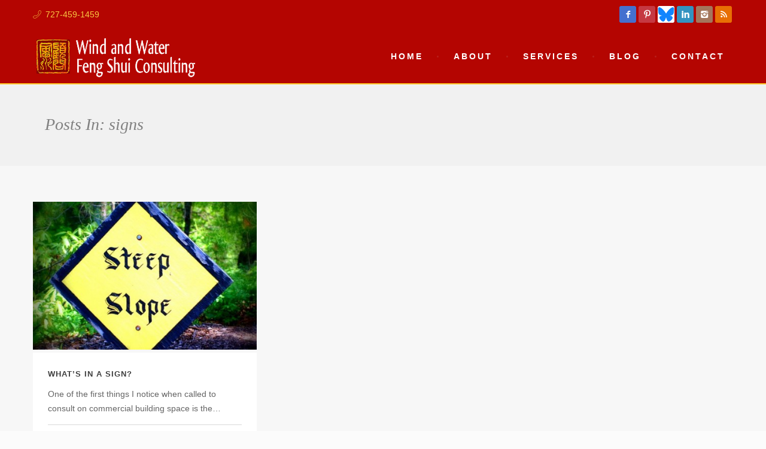

--- FILE ---
content_type: text/html; charset=UTF-8
request_url: https://windandwaterfengshui.com/tag/signs/
body_size: 10605
content:
<!DOCTYPE html>
<html lang="en-US">

<head>
	<meta charset="UTF-8">
	<title>signs Archives - Wind and Water Feng Shui Consulting</title>
	<meta name="viewport" content="width=device-width, initial-scale=1.0">
	<link rel="pingback" href="https://windandwaterfengshui.com/xmlrpc.php" />
    <script>
  (function(i,s,o,g,r,a,m){i['GoogleAnalyticsObject']=r;i[r]=i[r]||function(){
  (i[r].q=i[r].q||[]).push(arguments)},i[r].l=1*new Date();a=s.createElement(o),
  m=s.getElementsByTagName(o)[0];a.async=1;a.src=g;m.parentNode.insertBefore(a,m)
  })(window,document,'script','//www.google-analytics.com/analytics.js','ga');

  ga('create', 'UA-59570103-1', 'auto');
  ga('send', 'pageview');

</script>
	<meta name='robots' content='index, follow, max-image-preview:large, max-snippet:-1, max-video-preview:-1' />

	<!-- This site is optimized with the Yoast SEO plugin v26.7 - https://yoast.com/wordpress/plugins/seo/ -->
	<link rel="canonical" href="https://windandwaterfengshui.com/tag/signs/" />
	<meta property="og:locale" content="en_US" />
	<meta property="og:type" content="article" />
	<meta property="og:title" content="signs Archives - Wind and Water Feng Shui Consulting" />
	<meta property="og:url" content="https://windandwaterfengshui.com/tag/signs/" />
	<meta property="og:site_name" content="Wind and Water Feng Shui Consulting" />
	<script type="application/ld+json" class="yoast-schema-graph">{"@context":"https://schema.org","@graph":[{"@type":"CollectionPage","@id":"https://windandwaterfengshui.com/tag/signs/","url":"https://windandwaterfengshui.com/tag/signs/","name":"signs Archives - Wind and Water Feng Shui Consulting","isPartOf":{"@id":"https://windandwaterfengshui.com/#website"},"primaryImageOfPage":{"@id":"https://windandwaterfengshui.com/tag/signs/#primaryimage"},"image":{"@id":"https://windandwaterfengshui.com/tag/signs/#primaryimage"},"thumbnailUrl":"https://windandwaterfengshui.com/wp-content/uploads/2014/05/PICT0019-500x3721.jpg","breadcrumb":{"@id":"https://windandwaterfengshui.com/tag/signs/#breadcrumb"},"inLanguage":"en-US"},{"@type":"ImageObject","inLanguage":"en-US","@id":"https://windandwaterfengshui.com/tag/signs/#primaryimage","url":"https://windandwaterfengshui.com/wp-content/uploads/2014/05/PICT0019-500x3721.jpg","contentUrl":"https://windandwaterfengshui.com/wp-content/uploads/2014/05/PICT0019-500x3721.jpg","width":500,"height":372},{"@type":"BreadcrumbList","@id":"https://windandwaterfengshui.com/tag/signs/#breadcrumb","itemListElement":[{"@type":"ListItem","position":1,"name":"Home","item":"https://windandwaterfengshui.com/"},{"@type":"ListItem","position":2,"name":"signs"}]},{"@type":"WebSite","@id":"https://windandwaterfengshui.com/#website","url":"https://windandwaterfengshui.com/","name":"Wind and Water Feng Shui Consulting","description":"Consulting","potentialAction":[{"@type":"SearchAction","target":{"@type":"EntryPoint","urlTemplate":"https://windandwaterfengshui.com/?s={search_term_string}"},"query-input":{"@type":"PropertyValueSpecification","valueRequired":true,"valueName":"search_term_string"}}],"inLanguage":"en-US"}]}</script>
	<!-- / Yoast SEO plugin. -->


<link rel='dns-prefetch' href='//maps-api-ssl.google.com' />
<link rel='dns-prefetch' href='//fonts.googleapis.com' />
<link rel="alternate" type="application/rss+xml" title="Wind and Water Feng Shui Consulting &raquo; Feed" href="https://windandwaterfengshui.com/feed/" />
<link rel="alternate" type="application/rss+xml" title="Wind and Water Feng Shui Consulting &raquo; Comments Feed" href="https://windandwaterfengshui.com/comments/feed/" />
<link rel="alternate" type="application/rss+xml" title="Wind and Water Feng Shui Consulting &raquo; signs Tag Feed" href="https://windandwaterfengshui.com/tag/signs/feed/" />
<style id='wp-img-auto-sizes-contain-inline-css' type='text/css'>
img:is([sizes=auto i],[sizes^="auto," i]){contain-intrinsic-size:3000px 1500px}
/*# sourceURL=wp-img-auto-sizes-contain-inline-css */
</style>
<style id='wp-emoji-styles-inline-css' type='text/css'>

	img.wp-smiley, img.emoji {
		display: inline !important;
		border: none !important;
		box-shadow: none !important;
		height: 1em !important;
		width: 1em !important;
		margin: 0 0.07em !important;
		vertical-align: -0.1em !important;
		background: none !important;
		padding: 0 !important;
	}
/*# sourceURL=wp-emoji-styles-inline-css */
</style>
<style id='wp-block-library-inline-css' type='text/css'>
:root{--wp-block-synced-color:#7a00df;--wp-block-synced-color--rgb:122,0,223;--wp-bound-block-color:var(--wp-block-synced-color);--wp-editor-canvas-background:#ddd;--wp-admin-theme-color:#007cba;--wp-admin-theme-color--rgb:0,124,186;--wp-admin-theme-color-darker-10:#006ba1;--wp-admin-theme-color-darker-10--rgb:0,107,160.5;--wp-admin-theme-color-darker-20:#005a87;--wp-admin-theme-color-darker-20--rgb:0,90,135;--wp-admin-border-width-focus:2px}@media (min-resolution:192dpi){:root{--wp-admin-border-width-focus:1.5px}}.wp-element-button{cursor:pointer}:root .has-very-light-gray-background-color{background-color:#eee}:root .has-very-dark-gray-background-color{background-color:#313131}:root .has-very-light-gray-color{color:#eee}:root .has-very-dark-gray-color{color:#313131}:root .has-vivid-green-cyan-to-vivid-cyan-blue-gradient-background{background:linear-gradient(135deg,#00d084,#0693e3)}:root .has-purple-crush-gradient-background{background:linear-gradient(135deg,#34e2e4,#4721fb 50%,#ab1dfe)}:root .has-hazy-dawn-gradient-background{background:linear-gradient(135deg,#faaca8,#dad0ec)}:root .has-subdued-olive-gradient-background{background:linear-gradient(135deg,#fafae1,#67a671)}:root .has-atomic-cream-gradient-background{background:linear-gradient(135deg,#fdd79a,#004a59)}:root .has-nightshade-gradient-background{background:linear-gradient(135deg,#330968,#31cdcf)}:root .has-midnight-gradient-background{background:linear-gradient(135deg,#020381,#2874fc)}:root{--wp--preset--font-size--normal:16px;--wp--preset--font-size--huge:42px}.has-regular-font-size{font-size:1em}.has-larger-font-size{font-size:2.625em}.has-normal-font-size{font-size:var(--wp--preset--font-size--normal)}.has-huge-font-size{font-size:var(--wp--preset--font-size--huge)}.has-text-align-center{text-align:center}.has-text-align-left{text-align:left}.has-text-align-right{text-align:right}.has-fit-text{white-space:nowrap!important}#end-resizable-editor-section{display:none}.aligncenter{clear:both}.items-justified-left{justify-content:flex-start}.items-justified-center{justify-content:center}.items-justified-right{justify-content:flex-end}.items-justified-space-between{justify-content:space-between}.screen-reader-text{border:0;clip-path:inset(50%);height:1px;margin:-1px;overflow:hidden;padding:0;position:absolute;width:1px;word-wrap:normal!important}.screen-reader-text:focus{background-color:#ddd;clip-path:none;color:#444;display:block;font-size:1em;height:auto;left:5px;line-height:normal;padding:15px 23px 14px;text-decoration:none;top:5px;width:auto;z-index:100000}html :where(.has-border-color){border-style:solid}html :where([style*=border-top-color]){border-top-style:solid}html :where([style*=border-right-color]){border-right-style:solid}html :where([style*=border-bottom-color]){border-bottom-style:solid}html :where([style*=border-left-color]){border-left-style:solid}html :where([style*=border-width]){border-style:solid}html :where([style*=border-top-width]){border-top-style:solid}html :where([style*=border-right-width]){border-right-style:solid}html :where([style*=border-bottom-width]){border-bottom-style:solid}html :where([style*=border-left-width]){border-left-style:solid}html :where(img[class*=wp-image-]){height:auto;max-width:100%}:where(figure){margin:0 0 1em}html :where(.is-position-sticky){--wp-admin--admin-bar--position-offset:var(--wp-admin--admin-bar--height,0px)}@media screen and (max-width:600px){html :where(.is-position-sticky){--wp-admin--admin-bar--position-offset:0px}}

/*# sourceURL=wp-block-library-inline-css */
</style><style id='global-styles-inline-css' type='text/css'>
:root{--wp--preset--aspect-ratio--square: 1;--wp--preset--aspect-ratio--4-3: 4/3;--wp--preset--aspect-ratio--3-4: 3/4;--wp--preset--aspect-ratio--3-2: 3/2;--wp--preset--aspect-ratio--2-3: 2/3;--wp--preset--aspect-ratio--16-9: 16/9;--wp--preset--aspect-ratio--9-16: 9/16;--wp--preset--color--black: #000000;--wp--preset--color--cyan-bluish-gray: #abb8c3;--wp--preset--color--white: #ffffff;--wp--preset--color--pale-pink: #f78da7;--wp--preset--color--vivid-red: #cf2e2e;--wp--preset--color--luminous-vivid-orange: #ff6900;--wp--preset--color--luminous-vivid-amber: #fcb900;--wp--preset--color--light-green-cyan: #7bdcb5;--wp--preset--color--vivid-green-cyan: #00d084;--wp--preset--color--pale-cyan-blue: #8ed1fc;--wp--preset--color--vivid-cyan-blue: #0693e3;--wp--preset--color--vivid-purple: #9b51e0;--wp--preset--gradient--vivid-cyan-blue-to-vivid-purple: linear-gradient(135deg,rgb(6,147,227) 0%,rgb(155,81,224) 100%);--wp--preset--gradient--light-green-cyan-to-vivid-green-cyan: linear-gradient(135deg,rgb(122,220,180) 0%,rgb(0,208,130) 100%);--wp--preset--gradient--luminous-vivid-amber-to-luminous-vivid-orange: linear-gradient(135deg,rgb(252,185,0) 0%,rgb(255,105,0) 100%);--wp--preset--gradient--luminous-vivid-orange-to-vivid-red: linear-gradient(135deg,rgb(255,105,0) 0%,rgb(207,46,46) 100%);--wp--preset--gradient--very-light-gray-to-cyan-bluish-gray: linear-gradient(135deg,rgb(238,238,238) 0%,rgb(169,184,195) 100%);--wp--preset--gradient--cool-to-warm-spectrum: linear-gradient(135deg,rgb(74,234,220) 0%,rgb(151,120,209) 20%,rgb(207,42,186) 40%,rgb(238,44,130) 60%,rgb(251,105,98) 80%,rgb(254,248,76) 100%);--wp--preset--gradient--blush-light-purple: linear-gradient(135deg,rgb(255,206,236) 0%,rgb(152,150,240) 100%);--wp--preset--gradient--blush-bordeaux: linear-gradient(135deg,rgb(254,205,165) 0%,rgb(254,45,45) 50%,rgb(107,0,62) 100%);--wp--preset--gradient--luminous-dusk: linear-gradient(135deg,rgb(255,203,112) 0%,rgb(199,81,192) 50%,rgb(65,88,208) 100%);--wp--preset--gradient--pale-ocean: linear-gradient(135deg,rgb(255,245,203) 0%,rgb(182,227,212) 50%,rgb(51,167,181) 100%);--wp--preset--gradient--electric-grass: linear-gradient(135deg,rgb(202,248,128) 0%,rgb(113,206,126) 100%);--wp--preset--gradient--midnight: linear-gradient(135deg,rgb(2,3,129) 0%,rgb(40,116,252) 100%);--wp--preset--font-size--small: 13px;--wp--preset--font-size--medium: 20px;--wp--preset--font-size--large: 36px;--wp--preset--font-size--x-large: 42px;--wp--preset--spacing--20: 0.44rem;--wp--preset--spacing--30: 0.67rem;--wp--preset--spacing--40: 1rem;--wp--preset--spacing--50: 1.5rem;--wp--preset--spacing--60: 2.25rem;--wp--preset--spacing--70: 3.38rem;--wp--preset--spacing--80: 5.06rem;--wp--preset--shadow--natural: 6px 6px 9px rgba(0, 0, 0, 0.2);--wp--preset--shadow--deep: 12px 12px 50px rgba(0, 0, 0, 0.4);--wp--preset--shadow--sharp: 6px 6px 0px rgba(0, 0, 0, 0.2);--wp--preset--shadow--outlined: 6px 6px 0px -3px rgb(255, 255, 255), 6px 6px rgb(0, 0, 0);--wp--preset--shadow--crisp: 6px 6px 0px rgb(0, 0, 0);}:where(.is-layout-flex){gap: 0.5em;}:where(.is-layout-grid){gap: 0.5em;}body .is-layout-flex{display: flex;}.is-layout-flex{flex-wrap: wrap;align-items: center;}.is-layout-flex > :is(*, div){margin: 0;}body .is-layout-grid{display: grid;}.is-layout-grid > :is(*, div){margin: 0;}:where(.wp-block-columns.is-layout-flex){gap: 2em;}:where(.wp-block-columns.is-layout-grid){gap: 2em;}:where(.wp-block-post-template.is-layout-flex){gap: 1.25em;}:where(.wp-block-post-template.is-layout-grid){gap: 1.25em;}.has-black-color{color: var(--wp--preset--color--black) !important;}.has-cyan-bluish-gray-color{color: var(--wp--preset--color--cyan-bluish-gray) !important;}.has-white-color{color: var(--wp--preset--color--white) !important;}.has-pale-pink-color{color: var(--wp--preset--color--pale-pink) !important;}.has-vivid-red-color{color: var(--wp--preset--color--vivid-red) !important;}.has-luminous-vivid-orange-color{color: var(--wp--preset--color--luminous-vivid-orange) !important;}.has-luminous-vivid-amber-color{color: var(--wp--preset--color--luminous-vivid-amber) !important;}.has-light-green-cyan-color{color: var(--wp--preset--color--light-green-cyan) !important;}.has-vivid-green-cyan-color{color: var(--wp--preset--color--vivid-green-cyan) !important;}.has-pale-cyan-blue-color{color: var(--wp--preset--color--pale-cyan-blue) !important;}.has-vivid-cyan-blue-color{color: var(--wp--preset--color--vivid-cyan-blue) !important;}.has-vivid-purple-color{color: var(--wp--preset--color--vivid-purple) !important;}.has-black-background-color{background-color: var(--wp--preset--color--black) !important;}.has-cyan-bluish-gray-background-color{background-color: var(--wp--preset--color--cyan-bluish-gray) !important;}.has-white-background-color{background-color: var(--wp--preset--color--white) !important;}.has-pale-pink-background-color{background-color: var(--wp--preset--color--pale-pink) !important;}.has-vivid-red-background-color{background-color: var(--wp--preset--color--vivid-red) !important;}.has-luminous-vivid-orange-background-color{background-color: var(--wp--preset--color--luminous-vivid-orange) !important;}.has-luminous-vivid-amber-background-color{background-color: var(--wp--preset--color--luminous-vivid-amber) !important;}.has-light-green-cyan-background-color{background-color: var(--wp--preset--color--light-green-cyan) !important;}.has-vivid-green-cyan-background-color{background-color: var(--wp--preset--color--vivid-green-cyan) !important;}.has-pale-cyan-blue-background-color{background-color: var(--wp--preset--color--pale-cyan-blue) !important;}.has-vivid-cyan-blue-background-color{background-color: var(--wp--preset--color--vivid-cyan-blue) !important;}.has-vivid-purple-background-color{background-color: var(--wp--preset--color--vivid-purple) !important;}.has-black-border-color{border-color: var(--wp--preset--color--black) !important;}.has-cyan-bluish-gray-border-color{border-color: var(--wp--preset--color--cyan-bluish-gray) !important;}.has-white-border-color{border-color: var(--wp--preset--color--white) !important;}.has-pale-pink-border-color{border-color: var(--wp--preset--color--pale-pink) !important;}.has-vivid-red-border-color{border-color: var(--wp--preset--color--vivid-red) !important;}.has-luminous-vivid-orange-border-color{border-color: var(--wp--preset--color--luminous-vivid-orange) !important;}.has-luminous-vivid-amber-border-color{border-color: var(--wp--preset--color--luminous-vivid-amber) !important;}.has-light-green-cyan-border-color{border-color: var(--wp--preset--color--light-green-cyan) !important;}.has-vivid-green-cyan-border-color{border-color: var(--wp--preset--color--vivid-green-cyan) !important;}.has-pale-cyan-blue-border-color{border-color: var(--wp--preset--color--pale-cyan-blue) !important;}.has-vivid-cyan-blue-border-color{border-color: var(--wp--preset--color--vivid-cyan-blue) !important;}.has-vivid-purple-border-color{border-color: var(--wp--preset--color--vivid-purple) !important;}.has-vivid-cyan-blue-to-vivid-purple-gradient-background{background: var(--wp--preset--gradient--vivid-cyan-blue-to-vivid-purple) !important;}.has-light-green-cyan-to-vivid-green-cyan-gradient-background{background: var(--wp--preset--gradient--light-green-cyan-to-vivid-green-cyan) !important;}.has-luminous-vivid-amber-to-luminous-vivid-orange-gradient-background{background: var(--wp--preset--gradient--luminous-vivid-amber-to-luminous-vivid-orange) !important;}.has-luminous-vivid-orange-to-vivid-red-gradient-background{background: var(--wp--preset--gradient--luminous-vivid-orange-to-vivid-red) !important;}.has-very-light-gray-to-cyan-bluish-gray-gradient-background{background: var(--wp--preset--gradient--very-light-gray-to-cyan-bluish-gray) !important;}.has-cool-to-warm-spectrum-gradient-background{background: var(--wp--preset--gradient--cool-to-warm-spectrum) !important;}.has-blush-light-purple-gradient-background{background: var(--wp--preset--gradient--blush-light-purple) !important;}.has-blush-bordeaux-gradient-background{background: var(--wp--preset--gradient--blush-bordeaux) !important;}.has-luminous-dusk-gradient-background{background: var(--wp--preset--gradient--luminous-dusk) !important;}.has-pale-ocean-gradient-background{background: var(--wp--preset--gradient--pale-ocean) !important;}.has-electric-grass-gradient-background{background: var(--wp--preset--gradient--electric-grass) !important;}.has-midnight-gradient-background{background: var(--wp--preset--gradient--midnight) !important;}.has-small-font-size{font-size: var(--wp--preset--font-size--small) !important;}.has-medium-font-size{font-size: var(--wp--preset--font-size--medium) !important;}.has-large-font-size{font-size: var(--wp--preset--font-size--large) !important;}.has-x-large-font-size{font-size: var(--wp--preset--font-size--x-large) !important;}
/*# sourceURL=global-styles-inline-css */
</style>

<style id='classic-theme-styles-inline-css' type='text/css'>
/*! This file is auto-generated */
.wp-block-button__link{color:#fff;background-color:#32373c;border-radius:9999px;box-shadow:none;text-decoration:none;padding:calc(.667em + 2px) calc(1.333em + 2px);font-size:1.125em}.wp-block-file__button{background:#32373c;color:#fff;text-decoration:none}
/*# sourceURL=/wp-includes/css/classic-themes.min.css */
</style>
<link rel='stylesheet' id='contact-form-7-css' href='https://windandwaterfengshui.com/wp-content/plugins/contact-form-7/includes/css/styles.css' type='text/css' media='all' />
<link rel='stylesheet' id='zilla-likes-css' href='https://windandwaterfengshui.com/wp-content/plugins/likes/styles/zilla-likes.css' type='text/css' media='all' />
<link rel='stylesheet' id='ebor-sorts-goudy-font-css' href='https://fonts.googleapis.com/css?family=Sorts+Mill+Goudy%3A400%2C400italic&#038;ver=2343a7b261a793e4bc124a2afffe847f' type='text/css' media='all' />
<link rel='stylesheet' id='ebor-lato-font-css' href='https://fonts.googleapis.com/css?family=Lato%3A300%2C400%2C700%2C900%2C300italic%2C400italic%2C700italic%2C900italic&#038;ver=2343a7b261a793e4bc124a2afffe847f' type='text/css' media='all' />
<link rel='stylesheet' id='ebor-bootstrap-css' href='https://windandwaterfengshui.com/wp-content/themes/wwfs/style/css/bootstrap.css' type='text/css' media='all' />
<link rel='stylesheet' id='ebor-owl-css' href='https://windandwaterfengshui.com/wp-content/themes/wwfs/style/css/owl.carousel.css' type='text/css' media='all' />
<link rel='stylesheet' id='ebor-fancybox-css' href='https://windandwaterfengshui.com/wp-content/themes/wwfs/style/js/fancybox/jquery.fancybox.css' type='text/css' media='all' />
<link rel='stylesheet' id='ebor-fancybox-thumbs-css' href='https://windandwaterfengshui.com/wp-content/themes/wwfs/style/js/fancybox/helpers/jquery.fancybox-thumbs.css?v=1.0.2&#038;ver=2343a7b261a793e4bc124a2afffe847f' type='text/css' media='all' />
<link rel='stylesheet' id='ebor-prettify-css' href='https://windandwaterfengshui.com/wp-content/themes/wwfs/style/js/google-code-prettify/prettify.css' type='text/css' media='all' />
<link rel='stylesheet' id='ebor-style-css' href='https://windandwaterfengshui.com/wp-content/themes/wwfs/style.css' type='text/css' media='all' />
<link rel='stylesheet' id='ebor-fontello-css' href='https://windandwaterfengshui.com/wp-content/themes/wwfs/style/type/fontello.css' type='text/css' media='all' />
<link rel='stylesheet' id='ebor-budicons-css' href='https://windandwaterfengshui.com/wp-content/themes/wwfs/style/type/budicons.css' type='text/css' media='all' />
<link rel='stylesheet' id='ebor-custom-css' href='https://windandwaterfengshui.com/wp-content/themes/wwfs/custom.css' type='text/css' media='all' />
<script type="text/javascript" src="https://windandwaterfengshui.com/wp-includes/js/jquery/jquery.min.js" id="jquery-core-js"></script>
<script type="text/javascript" src="https://windandwaterfengshui.com/wp-includes/js/jquery/jquery-migrate.min.js" id="jquery-migrate-js"></script>
<script type="text/javascript" id="zilla-likes-js-extra">
/* <![CDATA[ */
var zilla = {"ajaxurl":"https://windandwaterfengshui.com/wp-admin/admin-ajax.php"};
var zilla_likes = {"ajaxurl":"https://windandwaterfengshui.com/wp-admin/admin-ajax.php"};
//# sourceURL=zilla-likes-js-extra
/* ]]> */
</script>
<script type="text/javascript" src="https://windandwaterfengshui.com/wp-content/plugins/likes/scripts/zilla-likes.js" id="zilla-likes-js"></script>
<link rel="https://api.w.org/" href="https://windandwaterfengshui.com/wp-json/" /><link rel="alternate" title="JSON" type="application/json" href="https://windandwaterfengshui.com/wp-json/wp/v2/tags/144" /><link rel="EditURI" type="application/rsd+xml" title="RSD" href="https://windandwaterfengshui.com/xmlrpc.php?rsd" />

<link rel="apple-touch-icon-precomposed" sizes="144x144" href="https://windandwaterfengshui.com/wp-content/uploads/2015/01/wwfs-144.jpg"><link rel="apple-touch-icon-precomposed" sizes="114x114" href="https://windandwaterfengshui.com/wp-content/uploads/2015/01/wwfs-114.jpg"><link rel="apple-touch-icon-precomposed" sizes="72x72" href="https://windandwaterfengshui.com/wp-content/uploads/2015/01/wwfs-72.jpg"><link rel="apple-touch-icon-precomposed" href="https://windandwaterfengshui.com/wp-content/uploads/2015/01/favicon.ico"><link rel="shortcut icon" href="https://windandwaterfengshui.com/wp-content/uploads/2015/01/favicon.ico"><meta name="generator" content="Powered by Slider Revolution 6.5.31 - responsive, Mobile-Friendly Slider Plugin for WordPress with comfortable drag and drop interface." />
	
<style type="text/css">
	
	/**
	 * Header
	 */
	.navbar-header {
		background: #b40501;
	}

	.navbar .dropdown-menu {
		background: #b40501;
	}
	
	/**
	 * Footer
	 */
	footer.black-wrapper {
		background: #b40501;
	}
	
	.subfooter,
	#sub-header.sub-footer.social-line {
		background: #2e2640;
	}
	
	/**
	 * Page Wrappers Backgounds
	 */
	.light-wrapper,
	#sub-header.sub-footer.social-light  {
	    background: #f7f7f7;
	}
	.dark-wrapper,
	#sub-header.sub-footer.social-line .container:after {
	    background: #f1f1f1;
	}
	.black-wrapper, {
	    background: #2d2d30;
	}
	
	.progress.plain,
	.woocommerce .widget_price_filter .price_slider_wrapper .ui-widget-content, .woocommerce-page .widget_price_filter .price_slider_wrapper .ui-widget-content {
	    background: rgba(249,199,67,0.15);
	}
	.spinner,
	#fancybox-loading div,
	.tp-loader.spinner0 {
	    border-left: 3px solid rgba(249,199,67,.15);
	    border-right: 3px solid rgba(249,199,67,.15);
	    border-bottom: 3px solid rgba(249,199,67,.15);
	    border-top: 3px solid rgba(249,199,67,.8);
	}
	#sub-header.sub-footer.social-line .pull-left a:hover,
	#sub-header.sub-footer.social-light .pull-left a:hover {
		color: #72b6af;
	}
	a,
	.woocommerce-tabs ul.tabs li.active,
	#sub-header .pull-left i {
	    color: #f9c743;
	}
	.yamm-content a:hover {
		color: #f9c743 !important;
	}
	.colored {
	    color: #f9c743	}
	.post-title a:hover {
	    color: #f9c743	}
	.black-wrapper a:hover {
	    color: #f9c743	}
	.color-wrapper,
	.ebor-count,
	.woocommerce .widget_price_filter .ui-slider-horizontal .ui-slider-range, .woocommerce-page .widget_price_filter .ui-slider-horizontal .ui-slider-range {
	    background: #f9c743	}
	ul.circled li:before {
	    color: #f9c743;
	}
	.contact-info i {
	    color: #f9c743;
	}
	footer.black-wrapper a:hover {
	    color: #f9c743	}
	.subfooter a:hover {
	    color: #f9c743	}
	.nav > li > a:hover {
	    color: #f9c743;
	}
	.nav > li.current > a {
	    color: #f9c743;
	}
	.navbar .dropdown-menu {
	    border-top: 2px solid #f9c743 !important;
	}
	.navbar .nav .open > a,
	.navbar .nav .open > a:hover,
	.navbar .nav .open > a:focus {
	    color: #f9c743;
	}
	.navbar .dropdown-menu > li > a:hover,
	.navbar .dropdown-menu > li > a:focus,
	.navbar .dropdown-submenu:hover > a,
	.navbar .dropdown-submenu:focus > a,
	.navbar .dropdown-menu > .active > a,
	.navbar .dropdown-menu > .active > a:hover,
	.navbar .dropdown-menu > .active > a:focus {
	    color: #f9c743;
	}
	.btn,
	.btn-submit,
	input[type="submit"],
	.woocommerce span.onsale, .woocommerce-page span.onsale, .woocommerce ul.products li.product .onsale, .woocommerce-page ul.products li.product .onsale,
	.woocommerce .button,
	.added_to_cart {
	    background: #f9c743;
	}
	.btn:hover,
	.btn:focus,
	.btn:active,
	.btn.active,
	input[type="submit"]:hover,
	.woocommerce .button:hover,
	.added_to_cart:hover,
	.woocommerce .widget_price_filter .ui-slider .ui-slider-handle, .woocommerce-page .widget_price_filter .ui-slider .ui-slider-handle {
	    background: #72b6af;
	}
	.btn-white:hover,
	.btn-white:focus,
	.btn-white:active,
	.btn-white.active {
	    background: #f9c743 !important;
	}
	.owl-carousel .owl-controls .owl-nav .owl-prev:hover,
	.owl-carousel .owl-controls .owl-nav .owl-next:hover {
	    color: #f9c743	}
	.progress-list li em {
	    color: #f9c743;
	}
	.progress.plain .bar {
	    background: #f9c743;
	}
	.parallax a:hover {
	    color: #f9c743	}
	.newsletter-wrapper #mc_embed_signup .button {
	    background: #f9c743;
	}
	.newsletter-wrapper #mc_embed_signup .button:hover {
	    background: #72b6af;
	}
	.pricing .plan h4 span {
	    color: #f9c743	}
	.post-content .meta a:hover,
	.more {
	    color: #f9c743	}
	.post-content .meta a:hover
	.post-content .footer-meta a:hover {
	    color: #f9c743	}
	.pagination ul > li > a:hover,
	.pagination ul > li > a:focus,
	.pagination ul > .active > a,
	.pagination ul > .active > span {
	    color: #f9c743 !important;
	}
	.sidebox a:hover {
	    color: #f9c743	}
	ul.tag-list li a:hover {
	    color: #f9c743 !important;
	}
	textarea:focus,
	input[type="text"]:focus,
	input[type="password"]:focus,
	input[type="datetime"]:focus,
	input[type="datetime-local"]:focus,
	input[type="date"]:focus,
	input[type="month"]:focus,
	input[type="time"]:focus,
	input[type="week"]:focus,
	input[type="number"]:focus,
	input[type="email"]:focus,
	input[type="url"]:focus,
	input[type="search"]:focus,
	input[type="tel"]:focus,
	input[type="color"]:focus,
	.uneditable-input:focus {
	    -webkit-box-shadow: 0 1px 0 #f9c743;
	    -moz-box-shadow: 0 1px 0 #f9c743;
	    box-shadow: 0 1px 0 #f9c743;
	}
	#comments .info h2 a:hover {
	    color: #f9c743	}
	#comments a.reply-link:hover {
	    color: #f9c743	}
	.filter li a:hover,
	.filter li a.active {
	    color: #f9c743	}
	.panel-title > a:hover {
	    color: #f9c743	}
	.tabs-top .tab a:hover,
	.tabs-top .tab.active a {
	    color: #f9c743;
	}
	.tooltip-inner {
	    background-color: #f9c743;
	}
	.tooltip.top .tooltip-arrow,
	.tooltip.top-left .tooltip-arrow,
	.tooltip.top-right .tooltip-arrow {
	    border-top-color: #f9c743	}
	.tooltip.right .tooltip-arrow {
	    border-right-color: #f9c743	}
	.tooltip.left .tooltip-arrow {
	    border-left-color: #f9c743	}
	.tooltip.bottom .tooltip-arrow,
	.tooltip.bottom-left .tooltip-arrow,
	.tooltip.bottom-right .tooltip-arrow {
	    border-bottom-color: #f9c743	}
	@media (max-width: 767px) { 
		.filter li a:hover,
		.filter li a.active {
		    color: #f9c743		}
	}
	
	button.wp-block-search__button.wp-element-button {
    height: 40px !important;
}

.icon-s-picasa:before {
    content: '' !important;


}

.icon-s-picasa {
    background-image: url('https://windandwaterfengshui.com/wp-content/uploads/2025/01/bluesky-1.png');
    background-size: cover;
}
.social .icon-s-picasa {
    background-color: #fff !important;
}
.social .icon-s-picasa:hover {
    background-color: #dcdcdc !important;
}


@media only screen and (max-width:991px)
{
.btn.responsive-menu.pull-right i{
    
    display:block;
    background-image:url("https://windandwaterfengshui.com/wp-content/uploads/2025/01/hamburger-menu-icon-e1738353274803.webp");
    background-repeat:no-repeat !important;
    width:100%;
    height:100%;
background-size:cover;
}

.btn.responsive-menu.pull-right{
padding:10px;
display:block;
height:40px !important;
width:40px !important;
}

.btn.responsive-menu.pull-right i::before{
      display:none !important;
}
}	
</style>
	
<!-- HTML5 shim and Respond.js IE8 support of HTML5 elements and media queries -->
		  <!--[if lt IE 9]>
			  <script src="https://windandwaterfengshui.com/wp-content/themes/wwfs/style/js/html5shiv.js"></script>
			  <script src="https://oss.maxcdn.com/libs/respond.js/1.3.0/respond.min.js"></script>
		  <![endif]--><script>function setREVStartSize(e){
			//window.requestAnimationFrame(function() {
				window.RSIW = window.RSIW===undefined ? window.innerWidth : window.RSIW;
				window.RSIH = window.RSIH===undefined ? window.innerHeight : window.RSIH;
				try {
					var pw = document.getElementById(e.c).parentNode.offsetWidth,
						newh;
					pw = pw===0 || isNaN(pw) || (e.l=="fullwidth" || e.layout=="fullwidth") ? window.RSIW : pw;
					e.tabw = e.tabw===undefined ? 0 : parseInt(e.tabw);
					e.thumbw = e.thumbw===undefined ? 0 : parseInt(e.thumbw);
					e.tabh = e.tabh===undefined ? 0 : parseInt(e.tabh);
					e.thumbh = e.thumbh===undefined ? 0 : parseInt(e.thumbh);
					e.tabhide = e.tabhide===undefined ? 0 : parseInt(e.tabhide);
					e.thumbhide = e.thumbhide===undefined ? 0 : parseInt(e.thumbhide);
					e.mh = e.mh===undefined || e.mh=="" || e.mh==="auto" ? 0 : parseInt(e.mh,0);
					if(e.layout==="fullscreen" || e.l==="fullscreen")
						newh = Math.max(e.mh,window.RSIH);
					else{
						e.gw = Array.isArray(e.gw) ? e.gw : [e.gw];
						for (var i in e.rl) if (e.gw[i]===undefined || e.gw[i]===0) e.gw[i] = e.gw[i-1];
						e.gh = e.el===undefined || e.el==="" || (Array.isArray(e.el) && e.el.length==0)? e.gh : e.el;
						e.gh = Array.isArray(e.gh) ? e.gh : [e.gh];
						for (var i in e.rl) if (e.gh[i]===undefined || e.gh[i]===0) e.gh[i] = e.gh[i-1];
											
						var nl = new Array(e.rl.length),
							ix = 0,
							sl;
						e.tabw = e.tabhide>=pw ? 0 : e.tabw;
						e.thumbw = e.thumbhide>=pw ? 0 : e.thumbw;
						e.tabh = e.tabhide>=pw ? 0 : e.tabh;
						e.thumbh = e.thumbhide>=pw ? 0 : e.thumbh;
						for (var i in e.rl) nl[i] = e.rl[i]<window.RSIW ? 0 : e.rl[i];
						sl = nl[0];
						for (var i in nl) if (sl>nl[i] && nl[i]>0) { sl = nl[i]; ix=i;}
						var m = pw>(e.gw[ix]+e.tabw+e.thumbw) ? 1 : (pw-(e.tabw+e.thumbw)) / (e.gw[ix]);
						newh =  (e.gh[ix] * m) + (e.tabh + e.thumbh);
					}
					var el = document.getElementById(e.c);
					if (el!==null && el) el.style.height = newh+"px";
					el = document.getElementById(e.c+"_wrapper");
					if (el!==null && el) {
						el.style.height = newh+"px";
						el.style.display = "block";
					}
				} catch(e){
					console.log("Failure at Presize of Slider:" + e)
				}
			//});
		  };</script>
<link rel='stylesheet' id='rs-plugin-settings-css' href='https://windandwaterfengshui.com/wp-content/plugins/revslider/public/assets/css/rs6.css' type='text/css' media='all' />
<style id='rs-plugin-settings-inline-css' type='text/css'>
.tp-caption a{color:#ff7302;text-shadow:none;-webkit-transition:all 0.2s ease-out;-moz-transition:all 0.2s ease-out;-o-transition:all 0.2s ease-out;-ms-transition:all 0.2s ease-out}.tp-caption a:hover{color:#ffa902}
/*# sourceURL=rs-plugin-settings-inline-css */
</style>
</head>

<body class="archive tag tag-signs tag-144 wp-theme-wwfs full-layout">

<div id="preloader">
	<div id="status">
		<div class="spinner"></div>
	</div>
</div>
<div class="body-wrapper">

  <div class="navbar yamm basic default">
    <div class="navbar-header">
    
    	
<div id="sub-header" class="sub-footer footer social-dark">
  <div class="container">
    
    <div class="pull-left">
    	<i class="budicon-telephone"></i> <a href="tel:727-459-1459">727-459-1459</a>    </div>
    
    <ul class="social pull-right">
      <li><a href="https://www.facebook.com/Windandwaterfengshui" target="_blank">
      					  <i class="icon-s-facebook"></i>
      				  </a></li><li><a href="http://www.pinterest.com/fengshuidiane/" target="_blank">
      					  <i class="icon-s-pinterest"></i>
      				  </a></li><li><a href="https://bsky.app/profile/fengshuiflorida.bsky.social" target="_blank">
      					  <i class="icon-s-picasa"></i>
      				  </a></li><li><a href="http://www.linkedin.com/in/fengshuidiane" target="_blank">
      					  <i class="icon-s-linkedin"></i>
      				  </a></li><li><a href="http://instagram.com/fengshuiflorida?ref=badge" target="_blank">
      					  <i class="icon-s-instagram"></i>
      				  </a></li><li><a href="http://feeds.feedburner.com/WindAndWaterFengShuiConsulting" target="_blank">
      					  <i class="icon-s-rss"></i>
      				  </a></li>    </ul>
    
  </div>
</div>    	
      <div class="container">
      
        <div class="basic-wrapper"> 
        
        	<a class="btn responsive-menu pull-right" data-toggle="collapse" data-target=".navbar-collapse">
        		<i></i>
        	</a> 
        	
        	<a class="navbar-brand" href="https://windandwaterfengshui.com">
        		        			<img 
        				src="https://windandwaterfengshui.com/wp-content/uploads/2014/11/logo.png" 
        				alt="Wind and Water Feng Shui Consulting" 
        				data-src="https://windandwaterfengshui.com/wp-content/uploads/2014/11/logo.png" 
        				data-ret="https://windandwaterfengshui.com/wp-content/uploads/2014/12/logo-ffs.png" 
        				class="retina" 
        			/>
        		        	</a> 
        	
        </div>
        
        <div class="collapse navbar-collapse pull-right">
			<ul id="menu-standard-navigation" class="nav navbar-nav"><li id="menu-item-1694" class="menu-item menu-item-type-post_type menu-item-object-page menu-item-home menu-item-1694"><a title="Home" href="https://windandwaterfengshui.com/">Home</a></li>
<li id="menu-item-1924" class="menu-item menu-item-type-custom menu-item-object-custom menu-item-home menu-item-has-children menu-item-1924 dropdown"><a title="About" href="https://windandwaterfengshui.com/#" data-toggle="dropdown" class="dropdown-toggle js-activated">About</a>
<ul role="menu" class=" dropdown-menu">
	<li id="menu-item-1697" class="menu-item menu-item-type-post_type menu-item-object-page menu-item-1697"><a title="About Feng Shui" href="https://windandwaterfengshui.com/about-feng-shui/">About Feng Shui</a></li>
	<li id="menu-item-1923" class="menu-item menu-item-type-post_type menu-item-object-page menu-item-1923"><a title="About Diane" href="https://windandwaterfengshui.com/about-diane/">About Diane</a></li>
</ul>
</li>
<li id="menu-item-1708" class="menu-item menu-item-type-custom menu-item-object-custom menu-item-home menu-item-has-children menu-item-1708 dropdown"><a title="Services" href="https://windandwaterfengshui.com/#" data-toggle="dropdown" class="dropdown-toggle js-activated">Services</a>
<ul role="menu" class=" dropdown-menu">
	<li id="menu-item-1862" class="menu-item menu-item-type-post_type menu-item-object-page menu-item-1862"><a title="Services" href="https://windandwaterfengshui.com/services/">Services</a></li>
	<li id="menu-item-1712" class="menu-item menu-item-type-post_type menu-item-object-page menu-item-1712"><a title="Residential Feng Shui" href="https://windandwaterfengshui.com/residential-feng-shui/">Residential Feng Shui</a></li>
	<li id="menu-item-1711" class="menu-item menu-item-type-post_type menu-item-object-page menu-item-1711"><a title="Commercial Feng Shui" href="https://windandwaterfengshui.com/commercial-feng-shui/">Commercial Feng Shui</a></li>
	<li id="menu-item-1710" class="menu-item menu-item-type-post_type menu-item-object-page menu-item-1710"><a title="Chinese Astrology" href="https://windandwaterfengshui.com/chinese-astrology/">Chinese Astrology</a></li>
	<li id="menu-item-1709" class="menu-item menu-item-type-post_type menu-item-object-page menu-item-1709"><a title="Other Services" href="https://windandwaterfengshui.com/other-services/">Other Services</a></li>
</ul>
</li>
<li id="menu-item-1732" class="menu-item menu-item-type-post_type menu-item-object-page current_page_parent menu-item-1732"><a title="Blog" href="https://windandwaterfengshui.com/blog/">Blog</a></li>
<li id="menu-item-1696" class="menu-item menu-item-type-post_type menu-item-object-page menu-item-1696"><a title="Contact" href="https://windandwaterfengshui.com/contact/">Contact</a></li>
</ul>        </div>
        
      </div>
    </div>
  </div>
  <div class="offset"></div><div class="dark-wrapper">
<div class="container inner">
	<p class="lead main">Posts In: signs</p>
	 
</div></div><div class="light-wrapper">
<div class="container inner"><div class="light-wrapper">
<div class="container inner">
	<div class="grid-blog col3">
		<div id="post-174" class="post">

			<figure>
			<a href="https://windandwaterfengshui.com/fengshuitips/2011/05/16/whats-in-a-sign/">
				<div class="text-overlay">
					<div class="info">Read More</div>
				</div>
				<img width="440" height="290" src="https://windandwaterfengshui.com/wp-content/uploads/2014/05/PICT0019-500x3721-440x290.jpg" class="attachment-index size-index wp-post-image" alt="" decoding="async" fetchpriority="high" />			</a>
		</figure>
		
	<div class="post-content">
		<h3 class="post-title entry-title"><a href="https://windandwaterfengshui.com/fengshuitips/2011/05/16/whats-in-a-sign/">What&#8217;s in a Sign?</a></h3><p>One of the first things I notice when called to consult on commercial building space is the&#8230;</p>
<div class="footer-meta"> 
	<span class="date pull-left">05/16/2011</span> 
			<span class="like pull-right"><a href="#" class="zilla-likes" id="zilla-likes-174" title="Like this"><span class="zilla-likes-count">0</span> <span class="zilla-likes-postfix"></span></a></span> 
	</div>	</div>

</div>	</div><!--/.grid-blog -->
      
</div></div></div></div><footer class="black-wrapper">

		
	<div class="subfooter">
	  <div class="container">
	    
	    <div class="pull-left">
	    	<p>© Wind and Water Feng Shui Consulting | All Rights Reserved | Website design by <a href="http://www.p3-agency.com" title="website design by the P3 Agency" target="_blank">P3 Agency</a></p>
	    </div>
	    
	    
<ul class="social pull-right">
	<li><a href="https://www.facebook.com/Windandwaterfengshui" target="_blank">
						  <i class="icon-s-facebook"></i>
					  </a></li><li><a href="http://www.pinterest.com/fengshuidiane/" target="_blank">
						  <i class="icon-s-pinterest"></i>
					  </a></li><li><a href="https://bsky.app/profile/fengshuiflorida.bsky.social" target="_blank">
						  <i class="icon-s-picasa"></i>
					  </a></li><li><a href="http://www.linkedin.com/in/fengshuidiane" target="_blank">
						  <i class="icon-s-linkedin"></i>
					  </a></li><li><a href="http://instagram.com/fengshuiflorida?ref=badge" target="_blank">
						  <i class="icon-s-instagram"></i>
					  </a></li><li><a href="http://feeds.feedburner.com/WindAndWaterFengShuiConsulting" target="_blank">
						  <i class="icon-s-rss"></i>
					  </a></li></ul>	    
	  </div>
	</div>

</footer>
  
</div><!-- /.body-wrapper --> 


		<script>
			window.RS_MODULES = window.RS_MODULES || {};
			window.RS_MODULES.modules = window.RS_MODULES.modules || {};
			window.RS_MODULES.waiting = window.RS_MODULES.waiting || [];
			window.RS_MODULES.defered = true;
			window.RS_MODULES.moduleWaiting = window.RS_MODULES.moduleWaiting || {};
			window.RS_MODULES.type = 'compiled';
		</script>
		<script type="speculationrules">
{"prefetch":[{"source":"document","where":{"and":[{"href_matches":"/*"},{"not":{"href_matches":["/wp-*.php","/wp-admin/*","/wp-content/uploads/*","/wp-content/*","/wp-content/plugins/*","/wp-content/themes/wwfs/*","/*\\?(.+)"]}},{"not":{"selector_matches":"a[rel~=\"nofollow\"]"}},{"not":{"selector_matches":".no-prefetch, .no-prefetch a"}}]},"eagerness":"conservative"}]}
</script>
<script type="text/javascript" src="https://windandwaterfengshui.com/wp-includes/js/dist/hooks.min.js" id="wp-hooks-js"></script>
<script type="text/javascript" src="https://windandwaterfengshui.com/wp-includes/js/dist/i18n.min.js" id="wp-i18n-js"></script>
<script type="text/javascript" id="wp-i18n-js-after">
/* <![CDATA[ */
wp.i18n.setLocaleData( { 'text direction\u0004ltr': [ 'ltr' ] } );
//# sourceURL=wp-i18n-js-after
/* ]]> */
</script>
<script type="text/javascript" src="https://windandwaterfengshui.com/wp-content/plugins/contact-form-7/includes/swv/js/index.js" id="swv-js"></script>
<script type="text/javascript" id="contact-form-7-js-before">
/* <![CDATA[ */
var wpcf7 = {
    "api": {
        "root": "https:\/\/windandwaterfengshui.com\/wp-json\/",
        "namespace": "contact-form-7\/v1"
    },
    "cached": 1
};
//# sourceURL=contact-form-7-js-before
/* ]]> */
</script>
<script type="text/javascript" src="https://windandwaterfengshui.com/wp-content/plugins/contact-form-7/includes/js/index.js" id="contact-form-7-js"></script>
<script type="text/javascript" src="https://windandwaterfengshui.com/wp-content/plugins/revslider/public/assets/js/rbtools.min.js" defer async id="tp-tools-js"></script>
<script type="text/javascript" src="https://windandwaterfengshui.com/wp-content/plugins/revslider/public/assets/js/rs6.min.js" defer async id="revmin-js"></script>
<script type="text/javascript" src="https://windandwaterfengshui.com/wp-content/themes/wwfs/style/js/bootstrap.min.js" id="ebor-bootstrap-js"></script>
<script type="text/javascript" src="https://windandwaterfengshui.com/wp-content/themes/wwfs/style/js/twitter-bootstrap-hover-dropdown.min.js" id="ebor-bootstrap-dropdown-js"></script>
<script type="text/javascript" src="https://windandwaterfengshui.com/wp-content/themes/wwfs/style/js/retina.js" id="ebor-retina-js"></script>
<script type="text/javascript" src="https://windandwaterfengshui.com/wp-content/themes/wwfs/style/js/jquery.fancybox.pack.js" id="ebor-fancybox-js"></script>
<script type="text/javascript" src="https://windandwaterfengshui.com/wp-content/themes/wwfs/style/js/fancybox/helpers/jquery.fancybox-thumbs.js?v=1.0.2&amp;ver=2343a7b261a793e4bc124a2afffe847f" id="ebor-fancybox-thumbs-js"></script>
<script type="text/javascript" src="https://windandwaterfengshui.com/wp-content/themes/wwfs/style/js/fancybox/helpers/jquery.fancybox-media.js?v=1.0.0&amp;ver=2343a7b261a793e4bc124a2afffe847f" id="ebor-fancybox-media-js"></script>
<script type="text/javascript" src="https://windandwaterfengshui.com/wp-content/themes/wwfs/style/js/jquery.isotope.min.js" id="ebor-isotope-js"></script>
<script type="text/javascript" src="https://windandwaterfengshui.com/wp-content/themes/wwfs/style/js/jquery.easytabs.min.js" id="ebor-easytabs-js"></script>
<script type="text/javascript" src="https://windandwaterfengshui.com/wp-content/themes/wwfs/style/js/owl.carousel.min.js" id="ebor-owl-js"></script>
<script type="text/javascript" src="https://windandwaterfengshui.com/wp-content/themes/wwfs/style/js/jquery.fitvids.js" id="ebor-fitvids-js"></script>
<script type="text/javascript" src="https://windandwaterfengshui.com/wp-content/themes/wwfs/style/js/google-code-prettify/prettify.js" id="ebor-prettify-js"></script>
<script type="text/javascript" src="https://maps-api-ssl.google.com/maps/api/js?sensor=false&amp;v=3.exp&amp;ver=2343a7b261a793e4bc124a2afffe847f" id="ebor-googlemapsapi-js"></script>
<script type="text/javascript" src="https://windandwaterfengshui.com/wp-content/themes/wwfs/style/js/gomap.js" id="ebor-gomap-js"></script>
<script type="text/javascript" id="ebor-scripts-js-extra">
/* <![CDATA[ */
var wp_data = {"fixed_lightbox":"no"};
//# sourceURL=ebor-scripts-js-extra
/* ]]> */
</script>
<script type="text/javascript" src="https://windandwaterfengshui.com/wp-content/themes/wwfs/style/js/scripts.js" id="ebor-scripts-js"></script>
<script type="text/javascript" src="https://www.google.com/recaptcha/api.js?render=6LcHLwgkAAAAAGkYMqWLjB2CSRvgtax5u3-cSpG9&amp;ver=3.0" id="google-recaptcha-js"></script>
<script type="text/javascript" src="https://windandwaterfengshui.com/wp-includes/js/dist/vendor/wp-polyfill.min.js" id="wp-polyfill-js"></script>
<script type="text/javascript" id="wpcf7-recaptcha-js-before">
/* <![CDATA[ */
var wpcf7_recaptcha = {
    "sitekey": "6LcHLwgkAAAAAGkYMqWLjB2CSRvgtax5u3-cSpG9",
    "actions": {
        "homepage": "homepage",
        "contactform": "contactform"
    }
};
//# sourceURL=wpcf7-recaptcha-js-before
/* ]]> */
</script>
<script type="text/javascript" src="https://windandwaterfengshui.com/wp-content/plugins/contact-form-7/modules/recaptcha/index.js" id="wpcf7-recaptcha-js"></script>
<script id="wp-emoji-settings" type="application/json">
{"baseUrl":"https://s.w.org/images/core/emoji/17.0.2/72x72/","ext":".png","svgUrl":"https://s.w.org/images/core/emoji/17.0.2/svg/","svgExt":".svg","source":{"concatemoji":"https://windandwaterfengshui.com/wp-includes/js/wp-emoji-release.min.js"}}
</script>
<script type="module">
/* <![CDATA[ */
/*! This file is auto-generated */
const a=JSON.parse(document.getElementById("wp-emoji-settings").textContent),o=(window._wpemojiSettings=a,"wpEmojiSettingsSupports"),s=["flag","emoji"];function i(e){try{var t={supportTests:e,timestamp:(new Date).valueOf()};sessionStorage.setItem(o,JSON.stringify(t))}catch(e){}}function c(e,t,n){e.clearRect(0,0,e.canvas.width,e.canvas.height),e.fillText(t,0,0);t=new Uint32Array(e.getImageData(0,0,e.canvas.width,e.canvas.height).data);e.clearRect(0,0,e.canvas.width,e.canvas.height),e.fillText(n,0,0);const a=new Uint32Array(e.getImageData(0,0,e.canvas.width,e.canvas.height).data);return t.every((e,t)=>e===a[t])}function p(e,t){e.clearRect(0,0,e.canvas.width,e.canvas.height),e.fillText(t,0,0);var n=e.getImageData(16,16,1,1);for(let e=0;e<n.data.length;e++)if(0!==n.data[e])return!1;return!0}function u(e,t,n,a){switch(t){case"flag":return n(e,"\ud83c\udff3\ufe0f\u200d\u26a7\ufe0f","\ud83c\udff3\ufe0f\u200b\u26a7\ufe0f")?!1:!n(e,"\ud83c\udde8\ud83c\uddf6","\ud83c\udde8\u200b\ud83c\uddf6")&&!n(e,"\ud83c\udff4\udb40\udc67\udb40\udc62\udb40\udc65\udb40\udc6e\udb40\udc67\udb40\udc7f","\ud83c\udff4\u200b\udb40\udc67\u200b\udb40\udc62\u200b\udb40\udc65\u200b\udb40\udc6e\u200b\udb40\udc67\u200b\udb40\udc7f");case"emoji":return!a(e,"\ud83e\u1fac8")}return!1}function f(e,t,n,a){let r;const o=(r="undefined"!=typeof WorkerGlobalScope&&self instanceof WorkerGlobalScope?new OffscreenCanvas(300,150):document.createElement("canvas")).getContext("2d",{willReadFrequently:!0}),s=(o.textBaseline="top",o.font="600 32px Arial",{});return e.forEach(e=>{s[e]=t(o,e,n,a)}),s}function r(e){var t=document.createElement("script");t.src=e,t.defer=!0,document.head.appendChild(t)}a.supports={everything:!0,everythingExceptFlag:!0},new Promise(t=>{let n=function(){try{var e=JSON.parse(sessionStorage.getItem(o));if("object"==typeof e&&"number"==typeof e.timestamp&&(new Date).valueOf()<e.timestamp+604800&&"object"==typeof e.supportTests)return e.supportTests}catch(e){}return null}();if(!n){if("undefined"!=typeof Worker&&"undefined"!=typeof OffscreenCanvas&&"undefined"!=typeof URL&&URL.createObjectURL&&"undefined"!=typeof Blob)try{var e="postMessage("+f.toString()+"("+[JSON.stringify(s),u.toString(),c.toString(),p.toString()].join(",")+"));",a=new Blob([e],{type:"text/javascript"});const r=new Worker(URL.createObjectURL(a),{name:"wpTestEmojiSupports"});return void(r.onmessage=e=>{i(n=e.data),r.terminate(),t(n)})}catch(e){}i(n=f(s,u,c,p))}t(n)}).then(e=>{for(const n in e)a.supports[n]=e[n],a.supports.everything=a.supports.everything&&a.supports[n],"flag"!==n&&(a.supports.everythingExceptFlag=a.supports.everythingExceptFlag&&a.supports[n]);var t;a.supports.everythingExceptFlag=a.supports.everythingExceptFlag&&!a.supports.flag,a.supports.everything||((t=a.source||{}).concatemoji?r(t.concatemoji):t.wpemoji&&t.twemoji&&(r(t.twemoji),r(t.wpemoji)))});
//# sourceURL=https://windandwaterfengshui.com/wp-includes/js/wp-emoji-loader.min.js
/* ]]> */
</script>

</body>
</html>
<!--
Performance optimized by W3 Total Cache. Learn more: https://www.boldgrid.com/w3-total-cache/?utm_source=w3tc&utm_medium=footer_comment&utm_campaign=free_plugin


Served from: windandwaterfengshui.com @ 2026-01-26 03:48:27 by W3 Total Cache
-->

--- FILE ---
content_type: text/plain
request_url: https://www.google-analytics.com/j/collect?v=1&_v=j102&a=1184784267&t=pageview&_s=1&dl=https%3A%2F%2Fwindandwaterfengshui.com%2Ftag%2Fsigns%2F&ul=en-us%40posix&dt=signs%20Archives%20-%20Wind%20and%20Water%20Feng%20Shui%20Consulting&sr=1280x720&vp=1280x720&_u=IEBAAEABAAAAACAAI~&jid=1180589850&gjid=1655074500&cid=110203911.1769417309&tid=UA-59570103-1&_gid=94774157.1769417309&_r=1&_slc=1&z=12733201
body_size: -453
content:
2,cG-ELSLHZSYB4

--- FILE ---
content_type: application/x-javascript
request_url: https://windandwaterfengshui.com/wp-content/themes/wwfs/style/js/scripts.js
body_size: 2393
content:
/*-----------------------------------------------------------------------------------*/
/*	WORDPRESS FIXES
/*-----------------------------------------------------------------------------------*/
jQuery(document).ready(function() {
"use strict";
	
	jQuery('p:empty').remove();
	
	if( wp_data.fixed_lightbox == 'no' ){
		jQuery('.ebor-cat-catch').each(function(){
			var $this = jQuery(this),
				$cat = $this.attr('data-parent');
			$this.find('.fancybox-media').attr('data-rel', $cat);
		});
	}
	
	jQuery('a[data-rel]').each(function(){
	    jQuery(this).attr('rel', jQuery(this).data('rel'));
	});
	jQuery(document).on('click', '.yamm .dropdown-menu', function(e) {
	  e.stopPropagation()
	});
	jQuery('.dropdown ul li.menu-item-object-mega_menu').parents('.dropdown').addClass('yamm-fw');
	jQuery('.woocommerce-result-count').appendTo('h1.page-title');
}); 
/*-----------------------------------------------------------------------------------*/
/*	PRELOADER
/*-----------------------------------------------------------------------------------*/
jQuery(window).load(function() { // makes sure the whole site is loaded
"use strict";
	jQuery('#status').fadeOut(); // will first fade out the loading animation
	jQuery('#preloader').delay(350).fadeOut('slow'); // will fade out the white DIV that covers the website.
	jQuery(window).trigger('resize');
});
/*-----------------------------------------------------------------------------------*/
/*	OFFSET
/*-----------------------------------------------------------------------------------*/    
jQuery(document).ready(function() {
"use strict";
	jQuery('.offset').css('padding-top', jQuery('.navbar').height() + 'px');
}); 
jQuery(window).resize(function() {
"use strict";
	jQuery('.offset').css('padding-top', jQuery('.navbar').height() + 'px');        
}); 
/*-----------------------------------------------------------------------------------*/
/*	STICKY HEADER
/*-----------------------------------------------------------------------------------*/
jQuery(document).ready(function () {
"use strict";

    var menu = jQuery('.navbar'),
        pos = menu.offset();

    jQuery(window).scroll(function () {
        if (jQuery(this).scrollTop() > pos.top + menu.height() && menu.hasClass('default') && jQuery(this).scrollTop() > 200) {
            menu.fadeOut('fast', function () {
                jQuery(this).removeClass('default').addClass('fixed').fadeIn('fast');
            });
        } else if (jQuery(this).scrollTop() <= pos.top + 200 && menu.hasClass('fixed')) {
            menu.fadeOut(0, function () {
                jQuery(this).removeClass('fixed').addClass('default').fadeIn(0);
            });
        }
    });

});
jQuery(document).ready(function(){ 
"use strict";
	jQuery('.navbar .nav li a').on('click',function(){
	    jQuery('.navbar .navbar-collapse.in').collapse('hide');
	});
});
/*-----------------------------------------------------------------------------------*/
/*	MENU
/*-----------------------------------------------------------------------------------*/
jQuery(document).ready(function () {
"use strict";
    jQuery('.js-activated').dropdownHover({
        instantlyCloseOthers: false,
        delay: 0
    }).dropdown();
    jQuery('a.js-activated').not('a.js-activated[href^="#"]').click(function(){
    	var url = jQuery(this).attr('href');
    	window.location.href = url;
    	return true;
    });
    jQuery('.btn.responsive-menu').on('click', function() {
        jQuery(this).toggleClass('opn');
    });
});
/*-----------------------------------------------------------------------------------*/
/*	RETINA
/*-----------------------------------------------------------------------------------*/
jQuery(function() {
	"use strict";
	jQuery('.retina').retinise();
});
/*-----------------------------------------------------------------------------------*/
/*	OWL CAROUSEL
/*-----------------------------------------------------------------------------------*/ 
jQuery(document).ready(function() {
"use strict";

jQuery('.testimonials').owlCarousel({
	items: 1,
	nav:true,
	navText: ['<i class="icon-left-open-big"></i>','<i class="icon-right-open-big"></i>'],
	dots: false,
	autoHeight: true,
	loop: true,
	margin: 0,
});
              
jQuery('.image-slider').owlCarousel({
	items: 1,
	nav:true,
	navText: ['<i class="icon-left-open-big"></i>','<i class="icon-right-open-big"></i>'],
	dots: true,
	autoHeight: false,
	loop: true,
	margin: 0,
	navContainerClass: 'owl-slider-nav',
	navClass: [ 'owl-slider-prev', 'owl-slider-next' ],
	controlsClass: 'owl-slider-controls'
});
                        
jQuery('.owl-posts').each(function(){
	var $this = jQuery(this),
		postsNo = 3;
	
	if( $this.parent().hasClass('col-4-carousel') )
		postsNo = 4;
			
	$this.owlCarousel({
	    loop:false,
	    margin:15,
	    nav:true,
	    dots: false,
	    navText: ['<i class="icon-left-open-big"></i>','<i class="icon-right-open-big"></i>'],
	    items: 4,
	    responsive:{
	        0:{
	            items:1
	        },
	        760:{
	            items:3
	        },
	        1000:{
	            items: postsNo, 
	        }
	    }
	});
});

jQuery('.owl-related').owlCarousel({
    loop:false,
    margin:15,
    nav:true,
    dots: false,
    navText: ['<i class="icon-left-open-big"></i>','<i class="icon-right-open-big"></i>'],
    items:4,
    responsive:{
        0:{
            items:1
        },
        760:{
            items:3
        }
    }
});

jQuery('.clients').owlCarousel({
    loop:true,
    margin:10,
    nav:false,
    dots: false,
    items: 6,
    responsive:{
        0:{
            items:3
        },
        700:{
            items:5
        },
        1000:{
            items:6
        }
    },
    autoplay:true,
    autoplayTimeout:2500,
    autoplayHoverPause:true
});


});
/*-----------------------------------------------------------------------------------*/
/*	VIDEO
/*-----------------------------------------------------------------------------------*/
jQuery(document).ready(function () {
	"use strict";
    jQuery('.player').fitVids();
});
/*-----------------------------------------------------------------------------------*/
/*	PARALLAX MOBILE
/*-----------------------------------------------------------------------------------*/
jQuery(document).ready(function () {
	"use strict";
    if (navigator.userAgent.match(/Android/i) ||
        navigator.userAgent.match(/webOS/i) ||
        navigator.userAgent.match(/iPhone/i) ||
        navigator.userAgent.match(/iPad/i) ||
        navigator.userAgent.match(/iPod/i) ||
        navigator.userAgent.match(/BlackBerry/i)) {
        jQuery('.parallax').addClass('mobile');
    }
});
/*-----------------------------------------------------------------------------------*/
/*	IMAGE ICON HOVER
/*-----------------------------------------------------------------------------------*/
jQuery(document).ready(function () {
	"use strict";
    jQuery('.icon-overlay a').prepend('<span class="icn-more"></span>');
});
/*-----------------------------------------------------------------------------------*/
/*	ISOTOPE FULLSCREEN PORTFOLIO
/*-----------------------------------------------------------------------------------*/

var isotopeBreakpoints = [
    { min_width: 1680, columns: 5 },
    { min_width: 1440, max_width: 1680, columns: 5 },
    { min_width: 1024, max_width: 1440, columns: 4 },
    { min_width: 768, max_width: 1024, columns: 3 },
    { max_width: 768, columns: 1 }
    
 ];

jQuery(document).ready(function () {
	"use strict";
    var $container = jQuery('.full-portfolio .items');

    $container.imagesLoaded(function () {
        $container.isotope({
            itemSelector: '.item',
            layoutMode: 'fitRows'
        });
    });

    // hook to window resize to resize the portfolio items for fluidity / responsiveness
    jQuery(window).smartresize(function() {
        var windowWidth = jQuery(window).width();
        var windowHeight = jQuery(window).height();

        for ( var i = 0; i < isotopeBreakpoints.length; i++ ) {
            if (windowWidth >= isotopeBreakpoints[i].min_width || !isotopeBreakpoints[i].min_width) {
                if (windowWidth < isotopeBreakpoints[i].max_width || !isotopeBreakpoints[i].max_width) {
                    $container.find('.item').each(function() {
                        jQuery(this).width( Math.floor( $container.width() / isotopeBreakpoints[i].columns ) );
                    });

                    break;
                }
            }
        }
    });

    jQuery(window).trigger( 'smartresize' );


    jQuery('.grid-portfolio .filter li a').click(function () {

        jQuery('.grid-portfolio .filter li a').removeClass('active');
        jQuery(this).addClass('active');

        var selector = jQuery(this).attr('data-filter');
        
        if( wp_data.fixed_lightbox == 'no' ){
        	jQuery('.grid-portfolio li a').attr({ 'rel' : 'portfolio' });
        	jQuery(selector).find('a').attr({ 'rel' : 'active' });
        }
        
        $container.isotope({
            filter: selector
        });

        return false;
    });
});
/*-----------------------------------------------------------------------------------*/
/*	ISOTOPE CLASSIC PORTFOLIO
/*-----------------------------------------------------------------------------------*/
jQuery(document).ready(function () {
	"use strict";
    var $container = jQuery('.fix-portfolio .items');
    $container.imagesLoaded(function () {
        $container.isotope({
            itemSelector: '.item'
        });
    });

    jQuery(window).on('resize', function () {
        jQuery('.fix-portfolio .items').isotope('reLayout')
    });
    
    jQuery('.fix-portfolio .filter li a').click(function () {

        jQuery('.fix-portfolio .filter li a').removeClass('active');
        jQuery(this).addClass('active');

        var selector = jQuery(this).attr('data-filter');
        
        if( wp_data.fixed_lightbox == 'no' ){
       		jQuery('.fix-portfolio li a').attr({ 'rel' : 'portfolio' });
        	jQuery(selector).find('a').attr({ 'rel' : 'active' });
        }
        
        $container.isotope({
            filter: selector
        });

        return false;
    });
});
/*-----------------------------------------------------------------------------------*/
/*	ISOTOPE GRID BLOG
/*-----------------------------------------------------------------------------------*/
jQuery(document).ready(function () {
	"use strict";
    var $container = jQuery('.grid-blog');
    $container.imagesLoaded(function () {
        $container.isotope({
            itemSelector: '.post'
        });
    });

    jQuery(window).on('resize', function () {
        jQuery('.grid-blog').isotope('reLayout')
    });
});
/*-----------------------------------------------------------------------------------*/
/*	FANCYBOX
/*-----------------------------------------------------------------------------------*/
jQuery(document).ready(function () {
	"use strict";
    jQuery(".fancybox-media").fancybox({
        arrows: true,
        padding: 0,
        closeBtn: true,
        openEffect: 'fade',
        closeEffect: 'fade',
        prevEffect: 'fade',
        nextEffect: 'fade',
        helpers: {
            media: {},
            overlay: {
                locked: false
            },
            buttons: false,
            thumbs: {
                width: 50,
                height: 50
            },
            title: {
                type: 'inside'
            }
        },
        beforeLoad: function () {
            var el, id = jQuery(this.element).data('title-id');
            if (id) {
                el = jQuery('#' + id);
                if (el.length) {
                    this.title = el.html();
                }
            }
        }
    });
});
/*-----------------------------------------------------------------------------------*/
/*	PRETTIFY
/*-----------------------------------------------------------------------------------*/
jQuery(document).ready(function () {
	"use strict";
    window.prettyPrint && prettyPrint()
});
/*-----------------------------------------------------------------------------------*/
/*	TOOLTIP
/*-----------------------------------------------------------------------------------*/
jQuery(document).ready(function () {
	"use strict";
    if (jQuery("[rel=tooltip]").length) {
        jQuery("[rel=tooltip]").tooltip();
    }
});
/*-----------------------------------------------------------------------------------*/
/*	TABS
/*-----------------------------------------------------------------------------------*/
jQuery(document).ready(function () {
	"use strict";
    jQuery('.tabs.tabs-top').easytabs({
        animationSpeed: 300,
        updateHash: false
    });
});